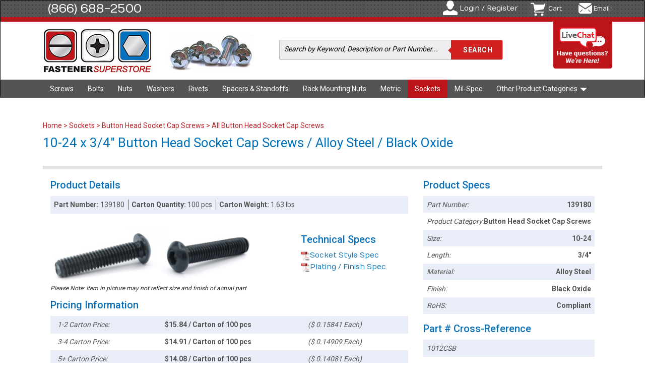

--- FILE ---
content_type: text/javascript; charset=utf-8
request_url: https://api.getdrip.com/client/events/visit?drip_account_id=2464071&referrer=&url=https%3A%2F%2Fwww.fastenersuperstore.com%2Fproducts%2F139180%2Fbutton-head-socket-cap-screws&domain=www.fastenersuperstore.com&time_zone=UTC&enable_third_party_cookies=f&callback=Drip_447507277
body_size: -182
content:
Drip_447507277({ success: true, visitor_uuid: "7f829f0616c64561b79d3a4d1bbd7495" });

--- FILE ---
content_type: text/javascript; charset=utf-8
request_url: https://api.getdrip.com/client/track?url=https%3A%2F%2Fwww.fastenersuperstore.com%2Fproducts%2F139180%2Fbutton-head-socket-cap-screws&visitor_uuid=7f829f0616c64561b79d3a4d1bbd7495&_action=Visited%20a%20page&source=drip&drip_account_id=2464071&callback=Drip_530247424
body_size: -168
content:
Drip_530247424({ success: true, visitor_uuid: "7f829f0616c64561b79d3a4d1bbd7495", anonymous: true });